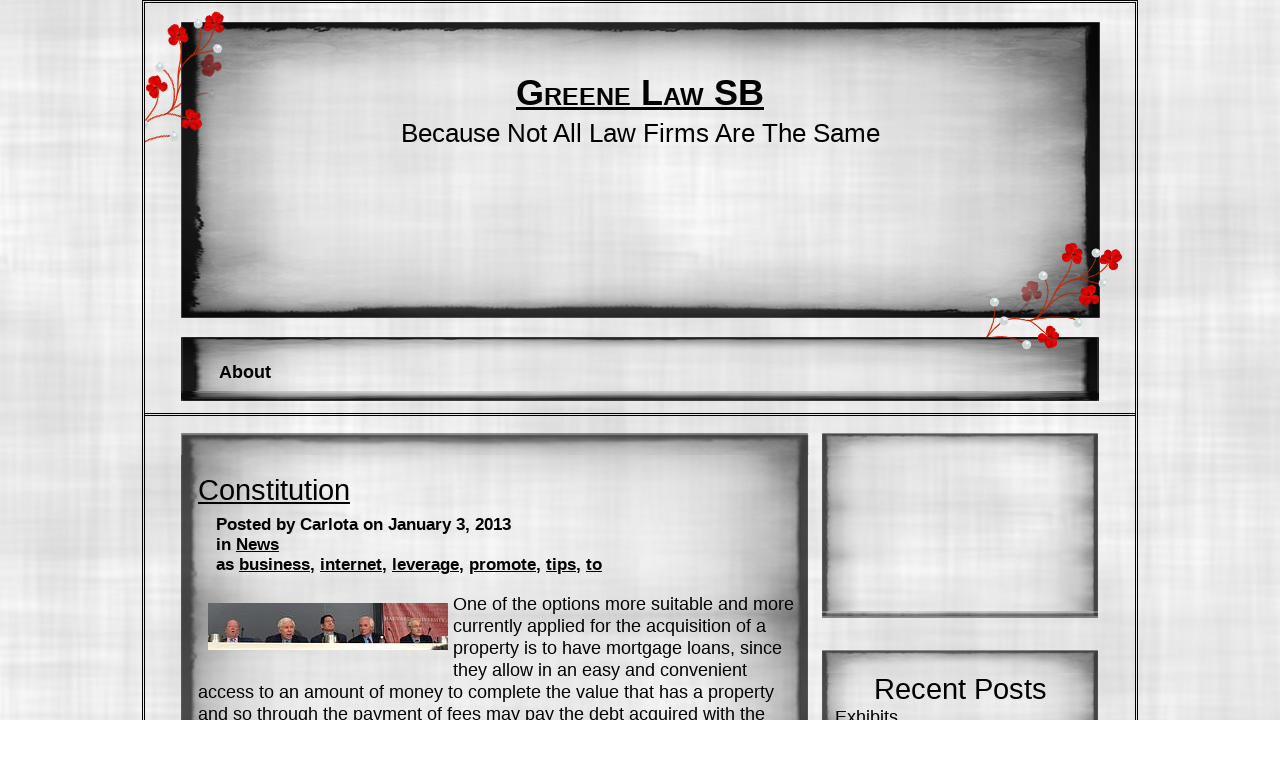

--- FILE ---
content_type: text/html; charset=UTF-8
request_url: https://www.greenelawsb.com/constitution-2/
body_size: 8169
content:
<!DOCTYPE html>
<html lang="en-US">
	<head>
		<meta charset="UTF-8" />
		<link rel="profile" href="http://gmpg.org/xfn/11" />
		<link rel="stylesheet" type="text/css" href="https://www.greenelawsb.com/wp-content/themes/nona/style.css" />
		<link rel="pingback" href="https://www.greenelawsb.com/xmlrpc.php" />
		<title>Constitution &#8211; Greene Law SB</title>
<meta name='robots' content='max-image-preview:large' />
	<style>img:is([sizes="auto" i], [sizes^="auto," i]) { contain-intrinsic-size: 3000px 1500px }</style>
	<link rel="alternate" type="application/rss+xml" title="Greene Law SB &raquo; Feed" href="https://www.greenelawsb.com/feed/" />
<link rel="alternate" type="application/rss+xml" title="Greene Law SB &raquo; Comments Feed" href="https://www.greenelawsb.com/comments/feed/" />
<script type="text/javascript">
/* <![CDATA[ */
window._wpemojiSettings = {"baseUrl":"https:\/\/s.w.org\/images\/core\/emoji\/15.1.0\/72x72\/","ext":".png","svgUrl":"https:\/\/s.w.org\/images\/core\/emoji\/15.1.0\/svg\/","svgExt":".svg","source":{"concatemoji":"https:\/\/www.greenelawsb.com\/wp-includes\/js\/wp-emoji-release.min.js?ver=6.8"}};
/*! This file is auto-generated */
!function(i,n){var o,s,e;function c(e){try{var t={supportTests:e,timestamp:(new Date).valueOf()};sessionStorage.setItem(o,JSON.stringify(t))}catch(e){}}function p(e,t,n){e.clearRect(0,0,e.canvas.width,e.canvas.height),e.fillText(t,0,0);var t=new Uint32Array(e.getImageData(0,0,e.canvas.width,e.canvas.height).data),r=(e.clearRect(0,0,e.canvas.width,e.canvas.height),e.fillText(n,0,0),new Uint32Array(e.getImageData(0,0,e.canvas.width,e.canvas.height).data));return t.every(function(e,t){return e===r[t]})}function u(e,t,n){switch(t){case"flag":return n(e,"\ud83c\udff3\ufe0f\u200d\u26a7\ufe0f","\ud83c\udff3\ufe0f\u200b\u26a7\ufe0f")?!1:!n(e,"\ud83c\uddfa\ud83c\uddf3","\ud83c\uddfa\u200b\ud83c\uddf3")&&!n(e,"\ud83c\udff4\udb40\udc67\udb40\udc62\udb40\udc65\udb40\udc6e\udb40\udc67\udb40\udc7f","\ud83c\udff4\u200b\udb40\udc67\u200b\udb40\udc62\u200b\udb40\udc65\u200b\udb40\udc6e\u200b\udb40\udc67\u200b\udb40\udc7f");case"emoji":return!n(e,"\ud83d\udc26\u200d\ud83d\udd25","\ud83d\udc26\u200b\ud83d\udd25")}return!1}function f(e,t,n){var r="undefined"!=typeof WorkerGlobalScope&&self instanceof WorkerGlobalScope?new OffscreenCanvas(300,150):i.createElement("canvas"),a=r.getContext("2d",{willReadFrequently:!0}),o=(a.textBaseline="top",a.font="600 32px Arial",{});return e.forEach(function(e){o[e]=t(a,e,n)}),o}function t(e){var t=i.createElement("script");t.src=e,t.defer=!0,i.head.appendChild(t)}"undefined"!=typeof Promise&&(o="wpEmojiSettingsSupports",s=["flag","emoji"],n.supports={everything:!0,everythingExceptFlag:!0},e=new Promise(function(e){i.addEventListener("DOMContentLoaded",e,{once:!0})}),new Promise(function(t){var n=function(){try{var e=JSON.parse(sessionStorage.getItem(o));if("object"==typeof e&&"number"==typeof e.timestamp&&(new Date).valueOf()<e.timestamp+604800&&"object"==typeof e.supportTests)return e.supportTests}catch(e){}return null}();if(!n){if("undefined"!=typeof Worker&&"undefined"!=typeof OffscreenCanvas&&"undefined"!=typeof URL&&URL.createObjectURL&&"undefined"!=typeof Blob)try{var e="postMessage("+f.toString()+"("+[JSON.stringify(s),u.toString(),p.toString()].join(",")+"));",r=new Blob([e],{type:"text/javascript"}),a=new Worker(URL.createObjectURL(r),{name:"wpTestEmojiSupports"});return void(a.onmessage=function(e){c(n=e.data),a.terminate(),t(n)})}catch(e){}c(n=f(s,u,p))}t(n)}).then(function(e){for(var t in e)n.supports[t]=e[t],n.supports.everything=n.supports.everything&&n.supports[t],"flag"!==t&&(n.supports.everythingExceptFlag=n.supports.everythingExceptFlag&&n.supports[t]);n.supports.everythingExceptFlag=n.supports.everythingExceptFlag&&!n.supports.flag,n.DOMReady=!1,n.readyCallback=function(){n.DOMReady=!0}}).then(function(){return e}).then(function(){var e;n.supports.everything||(n.readyCallback(),(e=n.source||{}).concatemoji?t(e.concatemoji):e.wpemoji&&e.twemoji&&(t(e.twemoji),t(e.wpemoji)))}))}((window,document),window._wpemojiSettings);
/* ]]> */
</script>
<style id='wp-emoji-styles-inline-css' type='text/css'>

	img.wp-smiley, img.emoji {
		display: inline !important;
		border: none !important;
		box-shadow: none !important;
		height: 1em !important;
		width: 1em !important;
		margin: 0 0.07em !important;
		vertical-align: -0.1em !important;
		background: none !important;
		padding: 0 !important;
	}
</style>
<link rel='stylesheet' id='wp-block-library-css' href='https://www.greenelawsb.com/wp-includes/css/dist/block-library/style.min.css?ver=6.8' type='text/css' media='all' />
<style id='classic-theme-styles-inline-css' type='text/css'>
/*! This file is auto-generated */
.wp-block-button__link{color:#fff;background-color:#32373c;border-radius:9999px;box-shadow:none;text-decoration:none;padding:calc(.667em + 2px) calc(1.333em + 2px);font-size:1.125em}.wp-block-file__button{background:#32373c;color:#fff;text-decoration:none}
</style>
<style id='global-styles-inline-css' type='text/css'>
:root{--wp--preset--aspect-ratio--square: 1;--wp--preset--aspect-ratio--4-3: 4/3;--wp--preset--aspect-ratio--3-4: 3/4;--wp--preset--aspect-ratio--3-2: 3/2;--wp--preset--aspect-ratio--2-3: 2/3;--wp--preset--aspect-ratio--16-9: 16/9;--wp--preset--aspect-ratio--9-16: 9/16;--wp--preset--color--black: #000000;--wp--preset--color--cyan-bluish-gray: #abb8c3;--wp--preset--color--white: #ffffff;--wp--preset--color--pale-pink: #f78da7;--wp--preset--color--vivid-red: #cf2e2e;--wp--preset--color--luminous-vivid-orange: #ff6900;--wp--preset--color--luminous-vivid-amber: #fcb900;--wp--preset--color--light-green-cyan: #7bdcb5;--wp--preset--color--vivid-green-cyan: #00d084;--wp--preset--color--pale-cyan-blue: #8ed1fc;--wp--preset--color--vivid-cyan-blue: #0693e3;--wp--preset--color--vivid-purple: #9b51e0;--wp--preset--gradient--vivid-cyan-blue-to-vivid-purple: linear-gradient(135deg,rgba(6,147,227,1) 0%,rgb(155,81,224) 100%);--wp--preset--gradient--light-green-cyan-to-vivid-green-cyan: linear-gradient(135deg,rgb(122,220,180) 0%,rgb(0,208,130) 100%);--wp--preset--gradient--luminous-vivid-amber-to-luminous-vivid-orange: linear-gradient(135deg,rgba(252,185,0,1) 0%,rgba(255,105,0,1) 100%);--wp--preset--gradient--luminous-vivid-orange-to-vivid-red: linear-gradient(135deg,rgba(255,105,0,1) 0%,rgb(207,46,46) 100%);--wp--preset--gradient--very-light-gray-to-cyan-bluish-gray: linear-gradient(135deg,rgb(238,238,238) 0%,rgb(169,184,195) 100%);--wp--preset--gradient--cool-to-warm-spectrum: linear-gradient(135deg,rgb(74,234,220) 0%,rgb(151,120,209) 20%,rgb(207,42,186) 40%,rgb(238,44,130) 60%,rgb(251,105,98) 80%,rgb(254,248,76) 100%);--wp--preset--gradient--blush-light-purple: linear-gradient(135deg,rgb(255,206,236) 0%,rgb(152,150,240) 100%);--wp--preset--gradient--blush-bordeaux: linear-gradient(135deg,rgb(254,205,165) 0%,rgb(254,45,45) 50%,rgb(107,0,62) 100%);--wp--preset--gradient--luminous-dusk: linear-gradient(135deg,rgb(255,203,112) 0%,rgb(199,81,192) 50%,rgb(65,88,208) 100%);--wp--preset--gradient--pale-ocean: linear-gradient(135deg,rgb(255,245,203) 0%,rgb(182,227,212) 50%,rgb(51,167,181) 100%);--wp--preset--gradient--electric-grass: linear-gradient(135deg,rgb(202,248,128) 0%,rgb(113,206,126) 100%);--wp--preset--gradient--midnight: linear-gradient(135deg,rgb(2,3,129) 0%,rgb(40,116,252) 100%);--wp--preset--font-size--small: 13px;--wp--preset--font-size--medium: 20px;--wp--preset--font-size--large: 36px;--wp--preset--font-size--x-large: 42px;--wp--preset--spacing--20: 0.44rem;--wp--preset--spacing--30: 0.67rem;--wp--preset--spacing--40: 1rem;--wp--preset--spacing--50: 1.5rem;--wp--preset--spacing--60: 2.25rem;--wp--preset--spacing--70: 3.38rem;--wp--preset--spacing--80: 5.06rem;--wp--preset--shadow--natural: 6px 6px 9px rgba(0, 0, 0, 0.2);--wp--preset--shadow--deep: 12px 12px 50px rgba(0, 0, 0, 0.4);--wp--preset--shadow--sharp: 6px 6px 0px rgba(0, 0, 0, 0.2);--wp--preset--shadow--outlined: 6px 6px 0px -3px rgba(255, 255, 255, 1), 6px 6px rgba(0, 0, 0, 1);--wp--preset--shadow--crisp: 6px 6px 0px rgba(0, 0, 0, 1);}:where(.is-layout-flex){gap: 0.5em;}:where(.is-layout-grid){gap: 0.5em;}body .is-layout-flex{display: flex;}.is-layout-flex{flex-wrap: wrap;align-items: center;}.is-layout-flex > :is(*, div){margin: 0;}body .is-layout-grid{display: grid;}.is-layout-grid > :is(*, div){margin: 0;}:where(.wp-block-columns.is-layout-flex){gap: 2em;}:where(.wp-block-columns.is-layout-grid){gap: 2em;}:where(.wp-block-post-template.is-layout-flex){gap: 1.25em;}:where(.wp-block-post-template.is-layout-grid){gap: 1.25em;}.has-black-color{color: var(--wp--preset--color--black) !important;}.has-cyan-bluish-gray-color{color: var(--wp--preset--color--cyan-bluish-gray) !important;}.has-white-color{color: var(--wp--preset--color--white) !important;}.has-pale-pink-color{color: var(--wp--preset--color--pale-pink) !important;}.has-vivid-red-color{color: var(--wp--preset--color--vivid-red) !important;}.has-luminous-vivid-orange-color{color: var(--wp--preset--color--luminous-vivid-orange) !important;}.has-luminous-vivid-amber-color{color: var(--wp--preset--color--luminous-vivid-amber) !important;}.has-light-green-cyan-color{color: var(--wp--preset--color--light-green-cyan) !important;}.has-vivid-green-cyan-color{color: var(--wp--preset--color--vivid-green-cyan) !important;}.has-pale-cyan-blue-color{color: var(--wp--preset--color--pale-cyan-blue) !important;}.has-vivid-cyan-blue-color{color: var(--wp--preset--color--vivid-cyan-blue) !important;}.has-vivid-purple-color{color: var(--wp--preset--color--vivid-purple) !important;}.has-black-background-color{background-color: var(--wp--preset--color--black) !important;}.has-cyan-bluish-gray-background-color{background-color: var(--wp--preset--color--cyan-bluish-gray) !important;}.has-white-background-color{background-color: var(--wp--preset--color--white) !important;}.has-pale-pink-background-color{background-color: var(--wp--preset--color--pale-pink) !important;}.has-vivid-red-background-color{background-color: var(--wp--preset--color--vivid-red) !important;}.has-luminous-vivid-orange-background-color{background-color: var(--wp--preset--color--luminous-vivid-orange) !important;}.has-luminous-vivid-amber-background-color{background-color: var(--wp--preset--color--luminous-vivid-amber) !important;}.has-light-green-cyan-background-color{background-color: var(--wp--preset--color--light-green-cyan) !important;}.has-vivid-green-cyan-background-color{background-color: var(--wp--preset--color--vivid-green-cyan) !important;}.has-pale-cyan-blue-background-color{background-color: var(--wp--preset--color--pale-cyan-blue) !important;}.has-vivid-cyan-blue-background-color{background-color: var(--wp--preset--color--vivid-cyan-blue) !important;}.has-vivid-purple-background-color{background-color: var(--wp--preset--color--vivid-purple) !important;}.has-black-border-color{border-color: var(--wp--preset--color--black) !important;}.has-cyan-bluish-gray-border-color{border-color: var(--wp--preset--color--cyan-bluish-gray) !important;}.has-white-border-color{border-color: var(--wp--preset--color--white) !important;}.has-pale-pink-border-color{border-color: var(--wp--preset--color--pale-pink) !important;}.has-vivid-red-border-color{border-color: var(--wp--preset--color--vivid-red) !important;}.has-luminous-vivid-orange-border-color{border-color: var(--wp--preset--color--luminous-vivid-orange) !important;}.has-luminous-vivid-amber-border-color{border-color: var(--wp--preset--color--luminous-vivid-amber) !important;}.has-light-green-cyan-border-color{border-color: var(--wp--preset--color--light-green-cyan) !important;}.has-vivid-green-cyan-border-color{border-color: var(--wp--preset--color--vivid-green-cyan) !important;}.has-pale-cyan-blue-border-color{border-color: var(--wp--preset--color--pale-cyan-blue) !important;}.has-vivid-cyan-blue-border-color{border-color: var(--wp--preset--color--vivid-cyan-blue) !important;}.has-vivid-purple-border-color{border-color: var(--wp--preset--color--vivid-purple) !important;}.has-vivid-cyan-blue-to-vivid-purple-gradient-background{background: var(--wp--preset--gradient--vivid-cyan-blue-to-vivid-purple) !important;}.has-light-green-cyan-to-vivid-green-cyan-gradient-background{background: var(--wp--preset--gradient--light-green-cyan-to-vivid-green-cyan) !important;}.has-luminous-vivid-amber-to-luminous-vivid-orange-gradient-background{background: var(--wp--preset--gradient--luminous-vivid-amber-to-luminous-vivid-orange) !important;}.has-luminous-vivid-orange-to-vivid-red-gradient-background{background: var(--wp--preset--gradient--luminous-vivid-orange-to-vivid-red) !important;}.has-very-light-gray-to-cyan-bluish-gray-gradient-background{background: var(--wp--preset--gradient--very-light-gray-to-cyan-bluish-gray) !important;}.has-cool-to-warm-spectrum-gradient-background{background: var(--wp--preset--gradient--cool-to-warm-spectrum) !important;}.has-blush-light-purple-gradient-background{background: var(--wp--preset--gradient--blush-light-purple) !important;}.has-blush-bordeaux-gradient-background{background: var(--wp--preset--gradient--blush-bordeaux) !important;}.has-luminous-dusk-gradient-background{background: var(--wp--preset--gradient--luminous-dusk) !important;}.has-pale-ocean-gradient-background{background: var(--wp--preset--gradient--pale-ocean) !important;}.has-electric-grass-gradient-background{background: var(--wp--preset--gradient--electric-grass) !important;}.has-midnight-gradient-background{background: var(--wp--preset--gradient--midnight) !important;}.has-small-font-size{font-size: var(--wp--preset--font-size--small) !important;}.has-medium-font-size{font-size: var(--wp--preset--font-size--medium) !important;}.has-large-font-size{font-size: var(--wp--preset--font-size--large) !important;}.has-x-large-font-size{font-size: var(--wp--preset--font-size--x-large) !important;}
:where(.wp-block-post-template.is-layout-flex){gap: 1.25em;}:where(.wp-block-post-template.is-layout-grid){gap: 1.25em;}
:where(.wp-block-columns.is-layout-flex){gap: 2em;}:where(.wp-block-columns.is-layout-grid){gap: 2em;}
:root :where(.wp-block-pullquote){font-size: 1.5em;line-height: 1.6;}
</style>
<link rel="https://api.w.org/" href="https://www.greenelawsb.com/wp-json/" /><link rel="alternate" title="JSON" type="application/json" href="https://www.greenelawsb.com/wp-json/wp/v2/posts/614" /><link rel="EditURI" type="application/rsd+xml" title="RSD" href="https://www.greenelawsb.com/xmlrpc.php?rsd" />
<meta name="generator" content="WordPress 6.8" />
<link rel="canonical" href="https://www.greenelawsb.com/constitution-2/" />
<link rel='shortlink' href='https://www.greenelawsb.com/?p=614' />
<link rel="alternate" title="oEmbed (JSON)" type="application/json+oembed" href="https://www.greenelawsb.com/wp-json/oembed/1.0/embed?url=https%3A%2F%2Fwww.greenelawsb.com%2Fconstitution-2%2F" />
<link rel="alternate" title="oEmbed (XML)" type="text/xml+oembed" href="https://www.greenelawsb.com/wp-json/oembed/1.0/embed?url=https%3A%2F%2Fwww.greenelawsb.com%2Fconstitution-2%2F&#038;format=xml" />
<style data-context="foundation-flickity-css">/*! Flickity v2.0.2
http://flickity.metafizzy.co
---------------------------------------------- */.flickity-enabled{position:relative}.flickity-enabled:focus{outline:0}.flickity-viewport{overflow:hidden;position:relative;height:100%}.flickity-slider{position:absolute;width:100%;height:100%}.flickity-enabled.is-draggable{-webkit-tap-highlight-color:transparent;tap-highlight-color:transparent;-webkit-user-select:none;-moz-user-select:none;-ms-user-select:none;user-select:none}.flickity-enabled.is-draggable .flickity-viewport{cursor:move;cursor:-webkit-grab;cursor:grab}.flickity-enabled.is-draggable .flickity-viewport.is-pointer-down{cursor:-webkit-grabbing;cursor:grabbing}.flickity-prev-next-button{position:absolute;top:50%;width:44px;height:44px;border:none;border-radius:50%;background:#fff;background:hsla(0,0%,100%,.75);cursor:pointer;-webkit-transform:translateY(-50%);transform:translateY(-50%)}.flickity-prev-next-button:hover{background:#fff}.flickity-prev-next-button:focus{outline:0;box-shadow:0 0 0 5px #09f}.flickity-prev-next-button:active{opacity:.6}.flickity-prev-next-button.previous{left:10px}.flickity-prev-next-button.next{right:10px}.flickity-rtl .flickity-prev-next-button.previous{left:auto;right:10px}.flickity-rtl .flickity-prev-next-button.next{right:auto;left:10px}.flickity-prev-next-button:disabled{opacity:.3;cursor:auto}.flickity-prev-next-button svg{position:absolute;left:20%;top:20%;width:60%;height:60%}.flickity-prev-next-button .arrow{fill:#333}.flickity-page-dots{position:absolute;width:100%;bottom:-25px;padding:0;margin:0;list-style:none;text-align:center;line-height:1}.flickity-rtl .flickity-page-dots{direction:rtl}.flickity-page-dots .dot{display:inline-block;width:10px;height:10px;margin:0 8px;background:#333;border-radius:50%;opacity:.25;cursor:pointer}.flickity-page-dots .dot.is-selected{opacity:1}</style><style data-context="foundation-slideout-css">.slideout-menu{position:fixed;left:0;top:0;bottom:0;right:auto;z-index:0;width:256px;overflow-y:auto;-webkit-overflow-scrolling:touch;display:none}.slideout-menu.pushit-right{left:auto;right:0}.slideout-panel{position:relative;z-index:1;will-change:transform}.slideout-open,.slideout-open .slideout-panel,.slideout-open body{overflow:hidden}.slideout-open .slideout-menu{display:block}.pushit{display:none}</style><style type="text/css" id="custom-background-css">
body.custom-background { background-color: #ffffff; background-image: url("https://www.greenelawsb.com/wp-content/themes/nona/images/GrungeOverlayTileSmall.png"); background-position: left top; background-size: auto; background-repeat: repeat; background-attachment: scroll; }
</style>
	<style>.ios7.web-app-mode.has-fixed header{ background-color: rgba(3,122,221,.88);}</style>	</head>

	<body class="wp-singular post-template-default single single-post postid-614 single-format-standard custom-background wp-theme-nona">
		<div id="outside"><!-- closes in 'footer.php' -->

			<div id="header">

				<div id="header-top">

					<div id="header-title">

						<div id="blog-title">
							<a href="https://www.greenelawsb.com/" title="Greene Law SB" rel="home">Greene Law SB</a>
						</div>
						<!-- #blog-title -->

						<div id="blog-description">
							Because Not All Law Firms Are The Same						</div>
						<!-- .blog-description -->

					</div>
					<!-- #header-title -->

				</div>
				<!-- #header-top -->

				<div id="header-middle">

					<div id="top-navigation-menu">
										<ul class="nav-menu"><li class="page_item page-item-8"><a href="https://www.greenelawsb.com/about/">About</a></li>
</ul>
									</div>
					<!-- #top-navigation -->

					<div class="clear"></div>

				</div>
				<!-- #header-middle -->

				<div id="header-bottom"></div>

			</div>
			<!-- #header -->
	<div id="main-blog">

		<div id="before-content"></div>

		<div id="content">

			
					<div class="post-614 post type-post status-publish format-standard hentry category-news tag-business tag-internet tag-leverage tag-promote tag-tips tag-to" id="post-614">

						<h2>
							<a href="https://www.greenelawsb.com/constitution-2/" rel="bookmark" title="Permanent Link to Constitution">Constitution</a>
						</h2>

						<div class="post-details">
							Posted by Carlota on January 3, 2013<div class="nona-categories-list">in <a href="https://www.greenelawsb.com/category/news/" rel="category tag">News</a></div>as <a href="https://www.greenelawsb.com/tag/business/" rel="tag">business</a>, <a href="https://www.greenelawsb.com/tag/internet/" rel="tag">internet</a>, <a href="https://www.greenelawsb.com/tag/leverage/" rel="tag">leverage</a>, <a href="https://www.greenelawsb.com/tag/promote/" rel="tag">promote</a>, <a href="https://www.greenelawsb.com/tag/tips/" rel="tag">tips</a>, <a href="https://www.greenelawsb.com/tag/to/" rel="tag">to</a>
						</div>
						<!-- .post-details -->

						<p><img decoding="async" vspace=10 hspace=10 border=0 src="http://www.greenelawsb.com/wp-content/uploads/2015/05/constitution.jpg" align="left" style="margin-right:5px" />One of the options more suitable and more currently applied for the acquisition of a property is to have mortgage loans, since they allow in an easy and convenient access to an amount of money to complete the value that has a property and so through the payment of fees may pay the debt acquired with the Bank and the term is given may give such cancellation without problems attending the ability that has the people to make the repayment. But apart from expenditure involving payment of the mortgage and the different committees arising from this banking product, must take into account the costs of notary, aspect that many people forget and that therefore make a bit more delay the acquisition of good, because they pose an extra expense that cannot be had in mindTherefore it is best know well what they mean these to expedite to the greatest extent possible the realization of the mortgage loan. Costs of notary who assume the mortgage, are directed to cover the various formal and legal provisions that will give way to the Constitution of the mortgage, in other broader terms and giving to understand more the reason for the expenses of notary of the mortgage, after that has been made to the sale and purchase of the property with a mortgage loan, must be the Constitution of the mortgage on the property, i.e. sets on the immovable acquired a guarantee that the creditor has against the non-payment of the creditor. The Constitution of this mortgage is made before a notary and assumes about certain procedures, to which the beneficiary of the mortgage loan must face; the expenses arising from the incorporation of the mortgage before a notary will be determined by the same money that represents the mortgage loan, more specifically capital which go to ensure or the amount that comes off of the mortgage liability, i.e. the sum of the loan, interest and commissions. Briefly we can say that notary expenses are: notary public: this group of notary expenses are those that are generated due to the deed of the the mortgage, which must verify in writing in a document public, i.e. writing published in that repeatability of the mortgage burden on a particular property. </p>
<p>The property appraiser: apart from writing public, between the mortgage notary expenses also must register the mortgage in the register of property. Agency: this type of notary of the Constitution of mortgage expenses are generated by processing can be carried out in the registry and in the Treasury. Taxes on documented legal acts: the notary expenses mean 0.5% of the mortgage liability. Already with the completion of these proceedings will configure all notary for the Constitution of mortgage costs.</p>

						<div class="clear"></div>
						<!-- For inserted media at the end of the post -->

						
						<div id="author-link">
							... other posts by <a href="https://www.greenelawsb.com/author/simon/">Carlota</a>						</div>
						<!-- #author-link -->

					</div><!-- .post #post-ID -->

					

<div id="comments-main">

	
</div><!-- #comments-main -->
				<div id="nav-global" class="navigation">
					<div class="left">
											</div>
					<div class="right">
											</div>
				</div><!-- navigation -->

				<div class="clear"></div>

			
		</div>
		<!-- #content -->

		<div id="after-content"></div>

	</div><!-- #main-blog -->


<div id="sidebar">
	<div id="sidebar-inside">
		<div id="sidebar-1">
			<div class="widget-top"></div><div id="text-3" class="widget widget_text">			<div class="textwidget"><object style="height: 390px; width: px"><param name="movie" value="http://www.youtube.com/v/f006M99cfvU?version=3&feature=player_detailpage"><param name="allowFullScreen" value="true"><param name="allowScriptAccess" value="always"><embed src="http://www.youtube.com/v/f006M99cfvU?version=3&feature=player_detailpage" type="application/x-shockwave-flash" allowfullscreen="true" allowScriptAccess="always" width=""></object></div>
		</div><!-- .widget--><div class="widget-bottom"></div>		</div>
		<!-- #sidebar-1 -->

		<div id="sidebar-2">
		<div class="widget-top"></div><div id="recent-posts-4" class="widget widget_recent_entries">
		<h2 class="widget-title">Recent Posts</h2>
		<ul>
											<li>
					<a href="https://www.greenelawsb.com/exhibits/">Exhibits</a>
									</li>
											<li>
					<a href="https://www.greenelawsb.com/buying-foods/">Buying Foods</a>
									</li>
											<li>
					<a href="https://www.greenelawsb.com/geneva-motor-show/">Geneva Motor Show</a>
									</li>
											<li>
					<a href="https://www.greenelawsb.com/basic-techniques/">Basic Techniques</a>
									</li>
											<li>
					<a href="https://www.greenelawsb.com/samsung-grandecor/">Samsung GranDecor</a>
									</li>
					</ul>

		</div><!-- .widget--><div class="widget-bottom"></div><div class="widget-top"></div><div id="archives-3" class="widget widget_archive"><h2 class="widget-title">Archives</h2>
			<ul>
					<li><a href='https://www.greenelawsb.com/2025/12/'>December 2025</a></li>
	<li><a href='https://www.greenelawsb.com/2025/11/'>November 2025</a></li>
	<li><a href='https://www.greenelawsb.com/2025/10/'>October 2025</a></li>
	<li><a href='https://www.greenelawsb.com/2024/04/'>April 2024</a></li>
	<li><a href='https://www.greenelawsb.com/2024/03/'>March 2024</a></li>
	<li><a href='https://www.greenelawsb.com/2024/02/'>February 2024</a></li>
	<li><a href='https://www.greenelawsb.com/2024/01/'>January 2024</a></li>
	<li><a href='https://www.greenelawsb.com/2023/04/'>April 2023</a></li>
	<li><a href='https://www.greenelawsb.com/2020/07/'>July 2020</a></li>
	<li><a href='https://www.greenelawsb.com/2020/06/'>June 2020</a></li>
	<li><a href='https://www.greenelawsb.com/2020/05/'>May 2020</a></li>
	<li><a href='https://www.greenelawsb.com/2020/04/'>April 2020</a></li>
	<li><a href='https://www.greenelawsb.com/2020/03/'>March 2020</a></li>
	<li><a href='https://www.greenelawsb.com/2020/01/'>January 2020</a></li>
	<li><a href='https://www.greenelawsb.com/2019/12/'>December 2019</a></li>
	<li><a href='https://www.greenelawsb.com/2019/11/'>November 2019</a></li>
	<li><a href='https://www.greenelawsb.com/2019/10/'>October 2019</a></li>
	<li><a href='https://www.greenelawsb.com/2019/08/'>August 2019</a></li>
	<li><a href='https://www.greenelawsb.com/2019/07/'>July 2019</a></li>
	<li><a href='https://www.greenelawsb.com/2019/06/'>June 2019</a></li>
	<li><a href='https://www.greenelawsb.com/2019/05/'>May 2019</a></li>
	<li><a href='https://www.greenelawsb.com/2019/04/'>April 2019</a></li>
	<li><a href='https://www.greenelawsb.com/2019/03/'>March 2019</a></li>
	<li><a href='https://www.greenelawsb.com/2019/02/'>February 2019</a></li>
	<li><a href='https://www.greenelawsb.com/2019/01/'>January 2019</a></li>
	<li><a href='https://www.greenelawsb.com/2018/12/'>December 2018</a></li>
	<li><a href='https://www.greenelawsb.com/2018/11/'>November 2018</a></li>
	<li><a href='https://www.greenelawsb.com/2018/10/'>October 2018</a></li>
	<li><a href='https://www.greenelawsb.com/2018/09/'>September 2018</a></li>
	<li><a href='https://www.greenelawsb.com/2018/08/'>August 2018</a></li>
	<li><a href='https://www.greenelawsb.com/2018/07/'>July 2018</a></li>
	<li><a href='https://www.greenelawsb.com/2018/06/'>June 2018</a></li>
	<li><a href='https://www.greenelawsb.com/2018/05/'>May 2018</a></li>
	<li><a href='https://www.greenelawsb.com/2018/04/'>April 2018</a></li>
	<li><a href='https://www.greenelawsb.com/2018/03/'>March 2018</a></li>
	<li><a href='https://www.greenelawsb.com/2018/02/'>February 2018</a></li>
	<li><a href='https://www.greenelawsb.com/2017/06/'>June 2017</a></li>
	<li><a href='https://www.greenelawsb.com/2017/05/'>May 2017</a></li>
	<li><a href='https://www.greenelawsb.com/2017/04/'>April 2017</a></li>
	<li><a href='https://www.greenelawsb.com/2017/03/'>March 2017</a></li>
	<li><a href='https://www.greenelawsb.com/2017/02/'>February 2017</a></li>
	<li><a href='https://www.greenelawsb.com/2017/01/'>January 2017</a></li>
	<li><a href='https://www.greenelawsb.com/2016/11/'>November 2016</a></li>
	<li><a href='https://www.greenelawsb.com/2016/10/'>October 2016</a></li>
	<li><a href='https://www.greenelawsb.com/2016/09/'>September 2016</a></li>
	<li><a href='https://www.greenelawsb.com/2016/08/'>August 2016</a></li>
	<li><a href='https://www.greenelawsb.com/2016/07/'>July 2016</a></li>
	<li><a href='https://www.greenelawsb.com/2016/06/'>June 2016</a></li>
	<li><a href='https://www.greenelawsb.com/2016/05/'>May 2016</a></li>
	<li><a href='https://www.greenelawsb.com/2016/03/'>March 2016</a></li>
	<li><a href='https://www.greenelawsb.com/2016/01/'>January 2016</a></li>
	<li><a href='https://www.greenelawsb.com/2015/12/'>December 2015</a></li>
	<li><a href='https://www.greenelawsb.com/2015/11/'>November 2015</a></li>
	<li><a href='https://www.greenelawsb.com/2015/10/'>October 2015</a></li>
	<li><a href='https://www.greenelawsb.com/2015/08/'>August 2015</a></li>
	<li><a href='https://www.greenelawsb.com/2015/07/'>July 2015</a></li>
	<li><a href='https://www.greenelawsb.com/2015/04/'>April 2015</a></li>
	<li><a href='https://www.greenelawsb.com/2015/03/'>March 2015</a></li>
	<li><a href='https://www.greenelawsb.com/2015/02/'>February 2015</a></li>
	<li><a href='https://www.greenelawsb.com/2014/11/'>November 2014</a></li>
	<li><a href='https://www.greenelawsb.com/2014/10/'>October 2014</a></li>
	<li><a href='https://www.greenelawsb.com/2014/07/'>July 2014</a></li>
	<li><a href='https://www.greenelawsb.com/2014/06/'>June 2014</a></li>
	<li><a href='https://www.greenelawsb.com/2014/05/'>May 2014</a></li>
	<li><a href='https://www.greenelawsb.com/2014/04/'>April 2014</a></li>
	<li><a href='https://www.greenelawsb.com/2014/03/'>March 2014</a></li>
	<li><a href='https://www.greenelawsb.com/2014/02/'>February 2014</a></li>
	<li><a href='https://www.greenelawsb.com/2014/01/'>January 2014</a></li>
	<li><a href='https://www.greenelawsb.com/2013/12/'>December 2013</a></li>
	<li><a href='https://www.greenelawsb.com/2013/11/'>November 2013</a></li>
	<li><a href='https://www.greenelawsb.com/2013/10/'>October 2013</a></li>
	<li><a href='https://www.greenelawsb.com/2013/08/'>August 2013</a></li>
	<li><a href='https://www.greenelawsb.com/2013/07/'>July 2013</a></li>
	<li><a href='https://www.greenelawsb.com/2013/06/'>June 2013</a></li>
	<li><a href='https://www.greenelawsb.com/2013/05/'>May 2013</a></li>
	<li><a href='https://www.greenelawsb.com/2013/04/'>April 2013</a></li>
	<li><a href='https://www.greenelawsb.com/2013/03/'>March 2013</a></li>
	<li><a href='https://www.greenelawsb.com/2013/02/'>February 2013</a></li>
	<li><a href='https://www.greenelawsb.com/2013/01/'>January 2013</a></li>
	<li><a href='https://www.greenelawsb.com/2012/12/'>December 2012</a></li>
	<li><a href='https://www.greenelawsb.com/2012/11/'>November 2012</a></li>
	<li><a href='https://www.greenelawsb.com/2012/10/'>October 2012</a></li>
	<li><a href='https://www.greenelawsb.com/2012/08/'>August 2012</a></li>
	<li><a href='https://www.greenelawsb.com/2012/07/'>July 2012</a></li>
	<li><a href='https://www.greenelawsb.com/2012/06/'>June 2012</a></li>
	<li><a href='https://www.greenelawsb.com/2012/05/'>May 2012</a></li>
	<li><a href='https://www.greenelawsb.com/2012/03/'>March 2012</a></li>
	<li><a href='https://www.greenelawsb.com/2012/02/'>February 2012</a></li>
	<li><a href='https://www.greenelawsb.com/2012/01/'>January 2012</a></li>
	<li><a href='https://www.greenelawsb.com/2011/12/'>December 2011</a></li>
			</ul>

			</div><!-- .widget--><div class="widget-bottom"></div><div class="widget-top"></div><div id="categories-3" class="widget widget_categories"><h2 class="widget-title">Categories</h2>
			<ul>
					<li class="cat-item cat-item-4"><a href="https://www.greenelawsb.com/category/general/">General</a>
</li>
	<li class="cat-item cat-item-3"><a href="https://www.greenelawsb.com/category/news/">News</a>
</li>
			</ul>

			</div><!-- .widget--><div class="widget-bottom"></div><div class="widget-top"></div><div id="pages-3" class="widget widget_pages"><h2 class="widget-title">Pages</h2>
			<ul>
				<li class="page_item page-item-8"><a href="https://www.greenelawsb.com/about/">About</a></li>
			</ul>

			</div><!-- .widget--><div class="widget-bottom"></div></div>

		<div id="sidebar-3"><div class="widget-top"></div><div id="text-4" class="widget widget_text">			<div class="textwidget"><p><object style="height: 200px; width: px;"><param name="movie" value="http://www.youtube.com/v/NOSVxHuuREQ?version=3&#038;feature=player_detailpage" /><param name="allowFullScreen" value="true" /><param name="allowScriptAccess" value="always" /><embed src="http://www.youtube.com/v/NOSVxHuuREQ?version=3&#038;feature=player_detailpage" type="application/x-shockwave-flash" width="" /></object></p>
</div>
		</div><!-- .widget--><div class="widget-bottom"></div></div>
	</div>
	<!-- #sidebar-inside -->
</div><!-- #sidebar -->
<div id="footer">
	<div id="footer-top"></div>

	<div id="footer-widgets-above"></div>
	<!-- NB: It is very important to maintain the order of the following widget code to insure the formatting and style does not break!!! -->
	<div id="footer-widgets">
		<div id="fw-middle" class="fw-column">
			<div class="hidden">This is hidden for aesthetics but still required for the layout!</div>			<!-- end widget zone footer-middle -->
		</div>
		<!-- #fw-middle -->

		<div id="fw-left" class="fw-column">
					</div>
		<!-- #fw-left -->

		<div id="fw-right" class="fw-column">
					</div>
		<!-- #fw-right -->
	</div>
	<!-- #footer-widgets -->
	<div id="footer-widgets-below"></div>

	<div id="footer-middle">
		<p>
			<span id="nona-dynamic-copyright"> Copyright &copy; 2011-2026 <a href="https://www.greenelawsb.com/" title="Greene Law SB" rel="home">Greene Law SB</a>   All rights reserved. </span><!-- #nona-dynamic-copyright --><br /><span id="nona-theme-version">This site is dressed in the NoNa theme (v1.9.3) from <a href="http://BuyNowShop.com" title="BuyNowShop.com">BuyNowShop.com</a>.</span>		</p>
	</div>
	<!-- #footer-middle -->

	<div id="footer-bottom"><script type="speculationrules">
{"prefetch":[{"source":"document","where":{"and":[{"href_matches":"\/*"},{"not":{"href_matches":["\/wp-*.php","\/wp-admin\/*","\/wp-content\/uploads\/*","\/wp-content\/*","\/wp-content\/plugins\/*","\/wp-content\/themes\/nona\/*","\/*\\?(.+)"]}},{"not":{"selector_matches":"a[rel~=\"nofollow\"]"}},{"not":{"selector_matches":".no-prefetch, .no-prefetch a"}}]},"eagerness":"conservative"}]}
</script>
<!-- Powered by WPtouch: 4.3.60 --></div>
</div><!-- #footer -->
</div><!-- #outside -->
</body>
</html>

<!-- Page cached by LiteSpeed Cache 7.1 on 2026-01-12 04:29:40 -->